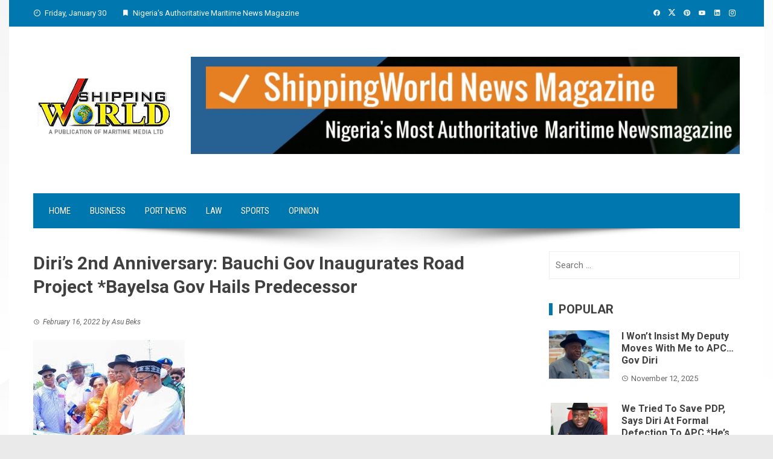

--- FILE ---
content_type: text/html; charset=UTF-8
request_url: https://shippingworld-ng.com/index.php/2022/02/16/diris-2nd-anniversary-bauchi-gov-inaugurates-road-project-bayelsa-gov-hails-predecessor/
body_size: 14822
content:
<!DOCTYPE html>
<html lang="en-US">

    <head>
        <meta charset="UTF-8">
        <meta name="viewport" content="width=device-width, initial-scale=1">
        <link rel="profile" href="https://gmpg.org/xfn/11">

        <title>Diri&#8217;s 2nd Anniversary: Bauchi Gov Inaugurates Road Project *Bayelsa Gov Hails Predecessor &#8211; Shipping World News Magazine</title>
<meta name='robots' content='max-image-preview:large' />
	<style>img:is([sizes="auto" i], [sizes^="auto," i]) { contain-intrinsic-size: 3000px 1500px }</style>
	<link rel='dns-prefetch' href='//fonts.googleapis.com' />
<link rel="alternate" type="application/rss+xml" title="Shipping World News Magazine &raquo; Feed" href="https://shippingworld-ng.com/index.php/feed/" />
<link rel="alternate" type="application/rss+xml" title="Shipping World News Magazine &raquo; Comments Feed" href="https://shippingworld-ng.com/index.php/comments/feed/" />
		<!-- This site uses the Google Analytics by ExactMetrics plugin v8.6.2 - Using Analytics tracking - https://www.exactmetrics.com/ -->
		<!-- Note: ExactMetrics is not currently configured on this site. The site owner needs to authenticate with Google Analytics in the ExactMetrics settings panel. -->
					<!-- No tracking code set -->
				<!-- / Google Analytics by ExactMetrics -->
				<!-- This site uses the Google Analytics by MonsterInsights plugin v9.11.1 - Using Analytics tracking - https://www.monsterinsights.com/ -->
		<!-- Note: MonsterInsights is not currently configured on this site. The site owner needs to authenticate with Google Analytics in the MonsterInsights settings panel. -->
					<!-- No tracking code set -->
				<!-- / Google Analytics by MonsterInsights -->
		<script>
window._wpemojiSettings = {"baseUrl":"https:\/\/s.w.org\/images\/core\/emoji\/16.0.1\/72x72\/","ext":".png","svgUrl":"https:\/\/s.w.org\/images\/core\/emoji\/16.0.1\/svg\/","svgExt":".svg","source":{"concatemoji":"https:\/\/shippingworld-ng.com\/wp-includes\/js\/wp-emoji-release.min.js?ver=6.8.3"}};
/*! This file is auto-generated */
!function(s,n){var o,i,e;function c(e){try{var t={supportTests:e,timestamp:(new Date).valueOf()};sessionStorage.setItem(o,JSON.stringify(t))}catch(e){}}function p(e,t,n){e.clearRect(0,0,e.canvas.width,e.canvas.height),e.fillText(t,0,0);var t=new Uint32Array(e.getImageData(0,0,e.canvas.width,e.canvas.height).data),a=(e.clearRect(0,0,e.canvas.width,e.canvas.height),e.fillText(n,0,0),new Uint32Array(e.getImageData(0,0,e.canvas.width,e.canvas.height).data));return t.every(function(e,t){return e===a[t]})}function u(e,t){e.clearRect(0,0,e.canvas.width,e.canvas.height),e.fillText(t,0,0);for(var n=e.getImageData(16,16,1,1),a=0;a<n.data.length;a++)if(0!==n.data[a])return!1;return!0}function f(e,t,n,a){switch(t){case"flag":return n(e,"\ud83c\udff3\ufe0f\u200d\u26a7\ufe0f","\ud83c\udff3\ufe0f\u200b\u26a7\ufe0f")?!1:!n(e,"\ud83c\udde8\ud83c\uddf6","\ud83c\udde8\u200b\ud83c\uddf6")&&!n(e,"\ud83c\udff4\udb40\udc67\udb40\udc62\udb40\udc65\udb40\udc6e\udb40\udc67\udb40\udc7f","\ud83c\udff4\u200b\udb40\udc67\u200b\udb40\udc62\u200b\udb40\udc65\u200b\udb40\udc6e\u200b\udb40\udc67\u200b\udb40\udc7f");case"emoji":return!a(e,"\ud83e\udedf")}return!1}function g(e,t,n,a){var r="undefined"!=typeof WorkerGlobalScope&&self instanceof WorkerGlobalScope?new OffscreenCanvas(300,150):s.createElement("canvas"),o=r.getContext("2d",{willReadFrequently:!0}),i=(o.textBaseline="top",o.font="600 32px Arial",{});return e.forEach(function(e){i[e]=t(o,e,n,a)}),i}function t(e){var t=s.createElement("script");t.src=e,t.defer=!0,s.head.appendChild(t)}"undefined"!=typeof Promise&&(o="wpEmojiSettingsSupports",i=["flag","emoji"],n.supports={everything:!0,everythingExceptFlag:!0},e=new Promise(function(e){s.addEventListener("DOMContentLoaded",e,{once:!0})}),new Promise(function(t){var n=function(){try{var e=JSON.parse(sessionStorage.getItem(o));if("object"==typeof e&&"number"==typeof e.timestamp&&(new Date).valueOf()<e.timestamp+604800&&"object"==typeof e.supportTests)return e.supportTests}catch(e){}return null}();if(!n){if("undefined"!=typeof Worker&&"undefined"!=typeof OffscreenCanvas&&"undefined"!=typeof URL&&URL.createObjectURL&&"undefined"!=typeof Blob)try{var e="postMessage("+g.toString()+"("+[JSON.stringify(i),f.toString(),p.toString(),u.toString()].join(",")+"));",a=new Blob([e],{type:"text/javascript"}),r=new Worker(URL.createObjectURL(a),{name:"wpTestEmojiSupports"});return void(r.onmessage=function(e){c(n=e.data),r.terminate(),t(n)})}catch(e){}c(n=g(i,f,p,u))}t(n)}).then(function(e){for(var t in e)n.supports[t]=e[t],n.supports.everything=n.supports.everything&&n.supports[t],"flag"!==t&&(n.supports.everythingExceptFlag=n.supports.everythingExceptFlag&&n.supports[t]);n.supports.everythingExceptFlag=n.supports.everythingExceptFlag&&!n.supports.flag,n.DOMReady=!1,n.readyCallback=function(){n.DOMReady=!0}}).then(function(){return e}).then(function(){var e;n.supports.everything||(n.readyCallback(),(e=n.source||{}).concatemoji?t(e.concatemoji):e.wpemoji&&e.twemoji&&(t(e.twemoji),t(e.wpemoji)))}))}((window,document),window._wpemojiSettings);
</script>

<style id='wp-emoji-styles-inline-css'>

	img.wp-smiley, img.emoji {
		display: inline !important;
		border: none !important;
		box-shadow: none !important;
		height: 1em !important;
		width: 1em !important;
		margin: 0 0.07em !important;
		vertical-align: -0.1em !important;
		background: none !important;
		padding: 0 !important;
	}
</style>
<link rel='stylesheet' id='wp-block-library-css' href='https://shippingworld-ng.com/wp-includes/css/dist/block-library/style.min.css?ver=6.8.3' media='all' />
<style id='wp-block-library-theme-inline-css'>
.wp-block-audio :where(figcaption){color:#555;font-size:13px;text-align:center}.is-dark-theme .wp-block-audio :where(figcaption){color:#ffffffa6}.wp-block-audio{margin:0 0 1em}.wp-block-code{border:1px solid #ccc;border-radius:4px;font-family:Menlo,Consolas,monaco,monospace;padding:.8em 1em}.wp-block-embed :where(figcaption){color:#555;font-size:13px;text-align:center}.is-dark-theme .wp-block-embed :where(figcaption){color:#ffffffa6}.wp-block-embed{margin:0 0 1em}.blocks-gallery-caption{color:#555;font-size:13px;text-align:center}.is-dark-theme .blocks-gallery-caption{color:#ffffffa6}:root :where(.wp-block-image figcaption){color:#555;font-size:13px;text-align:center}.is-dark-theme :root :where(.wp-block-image figcaption){color:#ffffffa6}.wp-block-image{margin:0 0 1em}.wp-block-pullquote{border-bottom:4px solid;border-top:4px solid;color:currentColor;margin-bottom:1.75em}.wp-block-pullquote cite,.wp-block-pullquote footer,.wp-block-pullquote__citation{color:currentColor;font-size:.8125em;font-style:normal;text-transform:uppercase}.wp-block-quote{border-left:.25em solid;margin:0 0 1.75em;padding-left:1em}.wp-block-quote cite,.wp-block-quote footer{color:currentColor;font-size:.8125em;font-style:normal;position:relative}.wp-block-quote:where(.has-text-align-right){border-left:none;border-right:.25em solid;padding-left:0;padding-right:1em}.wp-block-quote:where(.has-text-align-center){border:none;padding-left:0}.wp-block-quote.is-large,.wp-block-quote.is-style-large,.wp-block-quote:where(.is-style-plain){border:none}.wp-block-search .wp-block-search__label{font-weight:700}.wp-block-search__button{border:1px solid #ccc;padding:.375em .625em}:where(.wp-block-group.has-background){padding:1.25em 2.375em}.wp-block-separator.has-css-opacity{opacity:.4}.wp-block-separator{border:none;border-bottom:2px solid;margin-left:auto;margin-right:auto}.wp-block-separator.has-alpha-channel-opacity{opacity:1}.wp-block-separator:not(.is-style-wide):not(.is-style-dots){width:100px}.wp-block-separator.has-background:not(.is-style-dots){border-bottom:none;height:1px}.wp-block-separator.has-background:not(.is-style-wide):not(.is-style-dots){height:2px}.wp-block-table{margin:0 0 1em}.wp-block-table td,.wp-block-table th{word-break:normal}.wp-block-table :where(figcaption){color:#555;font-size:13px;text-align:center}.is-dark-theme .wp-block-table :where(figcaption){color:#ffffffa6}.wp-block-video :where(figcaption){color:#555;font-size:13px;text-align:center}.is-dark-theme .wp-block-video :where(figcaption){color:#ffffffa6}.wp-block-video{margin:0 0 1em}:root :where(.wp-block-template-part.has-background){margin-bottom:0;margin-top:0;padding:1.25em 2.375em}
</style>
<style id='feedzy-rss-feeds-loop-style-inline-css'>
.wp-block-feedzy-rss-feeds-loop{display:grid;gap:24px;grid-template-columns:repeat(1,1fr)}@media(min-width:782px){.wp-block-feedzy-rss-feeds-loop.feedzy-loop-columns-2,.wp-block-feedzy-rss-feeds-loop.feedzy-loop-columns-3,.wp-block-feedzy-rss-feeds-loop.feedzy-loop-columns-4,.wp-block-feedzy-rss-feeds-loop.feedzy-loop-columns-5{grid-template-columns:repeat(2,1fr)}}@media(min-width:960px){.wp-block-feedzy-rss-feeds-loop.feedzy-loop-columns-2{grid-template-columns:repeat(2,1fr)}.wp-block-feedzy-rss-feeds-loop.feedzy-loop-columns-3{grid-template-columns:repeat(3,1fr)}.wp-block-feedzy-rss-feeds-loop.feedzy-loop-columns-4{grid-template-columns:repeat(4,1fr)}.wp-block-feedzy-rss-feeds-loop.feedzy-loop-columns-5{grid-template-columns:repeat(5,1fr)}}.wp-block-feedzy-rss-feeds-loop .wp-block-image.is-style-rounded img{border-radius:9999px}

</style>
<style id='global-styles-inline-css'>
:root{--wp--preset--aspect-ratio--square: 1;--wp--preset--aspect-ratio--4-3: 4/3;--wp--preset--aspect-ratio--3-4: 3/4;--wp--preset--aspect-ratio--3-2: 3/2;--wp--preset--aspect-ratio--2-3: 2/3;--wp--preset--aspect-ratio--16-9: 16/9;--wp--preset--aspect-ratio--9-16: 9/16;--wp--preset--color--black: #000000;--wp--preset--color--cyan-bluish-gray: #abb8c3;--wp--preset--color--white: #ffffff;--wp--preset--color--pale-pink: #f78da7;--wp--preset--color--vivid-red: #cf2e2e;--wp--preset--color--luminous-vivid-orange: #ff6900;--wp--preset--color--luminous-vivid-amber: #fcb900;--wp--preset--color--light-green-cyan: #7bdcb5;--wp--preset--color--vivid-green-cyan: #00d084;--wp--preset--color--pale-cyan-blue: #8ed1fc;--wp--preset--color--vivid-cyan-blue: #0693e3;--wp--preset--color--vivid-purple: #9b51e0;--wp--preset--gradient--vivid-cyan-blue-to-vivid-purple: linear-gradient(135deg,rgba(6,147,227,1) 0%,rgb(155,81,224) 100%);--wp--preset--gradient--light-green-cyan-to-vivid-green-cyan: linear-gradient(135deg,rgb(122,220,180) 0%,rgb(0,208,130) 100%);--wp--preset--gradient--luminous-vivid-amber-to-luminous-vivid-orange: linear-gradient(135deg,rgba(252,185,0,1) 0%,rgba(255,105,0,1) 100%);--wp--preset--gradient--luminous-vivid-orange-to-vivid-red: linear-gradient(135deg,rgba(255,105,0,1) 0%,rgb(207,46,46) 100%);--wp--preset--gradient--very-light-gray-to-cyan-bluish-gray: linear-gradient(135deg,rgb(238,238,238) 0%,rgb(169,184,195) 100%);--wp--preset--gradient--cool-to-warm-spectrum: linear-gradient(135deg,rgb(74,234,220) 0%,rgb(151,120,209) 20%,rgb(207,42,186) 40%,rgb(238,44,130) 60%,rgb(251,105,98) 80%,rgb(254,248,76) 100%);--wp--preset--gradient--blush-light-purple: linear-gradient(135deg,rgb(255,206,236) 0%,rgb(152,150,240) 100%);--wp--preset--gradient--blush-bordeaux: linear-gradient(135deg,rgb(254,205,165) 0%,rgb(254,45,45) 50%,rgb(107,0,62) 100%);--wp--preset--gradient--luminous-dusk: linear-gradient(135deg,rgb(255,203,112) 0%,rgb(199,81,192) 50%,rgb(65,88,208) 100%);--wp--preset--gradient--pale-ocean: linear-gradient(135deg,rgb(255,245,203) 0%,rgb(182,227,212) 50%,rgb(51,167,181) 100%);--wp--preset--gradient--electric-grass: linear-gradient(135deg,rgb(202,248,128) 0%,rgb(113,206,126) 100%);--wp--preset--gradient--midnight: linear-gradient(135deg,rgb(2,3,129) 0%,rgb(40,116,252) 100%);--wp--preset--font-size--small: 0.9rem;--wp--preset--font-size--medium: 1.05rem;--wp--preset--font-size--large: clamp(1.39rem, 1.39rem + ((1vw - 0.2rem) * 0.836), 1.85rem);--wp--preset--font-size--x-large: clamp(1.85rem, 1.85rem + ((1vw - 0.2rem) * 1.182), 2.5rem);--wp--preset--font-size--xx-large: clamp(2.5rem, 2.5rem + ((1vw - 0.2rem) * 1.4), 3.27rem);--wp--preset--spacing--20: 0.44rem;--wp--preset--spacing--30: 0.67rem;--wp--preset--spacing--40: 1rem;--wp--preset--spacing--50: 1.5rem;--wp--preset--spacing--60: 2.25rem;--wp--preset--spacing--70: 3.38rem;--wp--preset--spacing--80: 5.06rem;--wp--preset--shadow--natural: 6px 6px 9px rgba(0, 0, 0, 0.2);--wp--preset--shadow--deep: 12px 12px 50px rgba(0, 0, 0, 0.4);--wp--preset--shadow--sharp: 6px 6px 0px rgba(0, 0, 0, 0.2);--wp--preset--shadow--outlined: 6px 6px 0px -3px rgba(255, 255, 255, 1), 6px 6px rgba(0, 0, 0, 1);--wp--preset--shadow--crisp: 6px 6px 0px rgba(0, 0, 0, 1);}:root { --wp--style--global--content-size: 1100px;--wp--style--global--wide-size: 1200px; }:where(body) { margin: 0; }.wp-site-blocks > .alignleft { float: left; margin-right: 2em; }.wp-site-blocks > .alignright { float: right; margin-left: 2em; }.wp-site-blocks > .aligncenter { justify-content: center; margin-left: auto; margin-right: auto; }:where(.wp-site-blocks) > * { margin-block-start: 24px; margin-block-end: 0; }:where(.wp-site-blocks) > :first-child { margin-block-start: 0; }:where(.wp-site-blocks) > :last-child { margin-block-end: 0; }:root { --wp--style--block-gap: 24px; }:root :where(.is-layout-flow) > :first-child{margin-block-start: 0;}:root :where(.is-layout-flow) > :last-child{margin-block-end: 0;}:root :where(.is-layout-flow) > *{margin-block-start: 24px;margin-block-end: 0;}:root :where(.is-layout-constrained) > :first-child{margin-block-start: 0;}:root :where(.is-layout-constrained) > :last-child{margin-block-end: 0;}:root :where(.is-layout-constrained) > *{margin-block-start: 24px;margin-block-end: 0;}:root :where(.is-layout-flex){gap: 24px;}:root :where(.is-layout-grid){gap: 24px;}.is-layout-flow > .alignleft{float: left;margin-inline-start: 0;margin-inline-end: 2em;}.is-layout-flow > .alignright{float: right;margin-inline-start: 2em;margin-inline-end: 0;}.is-layout-flow > .aligncenter{margin-left: auto !important;margin-right: auto !important;}.is-layout-constrained > .alignleft{float: left;margin-inline-start: 0;margin-inline-end: 2em;}.is-layout-constrained > .alignright{float: right;margin-inline-start: 2em;margin-inline-end: 0;}.is-layout-constrained > .aligncenter{margin-left: auto !important;margin-right: auto !important;}.is-layout-constrained > :where(:not(.alignleft):not(.alignright):not(.alignfull)){max-width: var(--wp--style--global--content-size);margin-left: auto !important;margin-right: auto !important;}.is-layout-constrained > .alignwide{max-width: var(--wp--style--global--wide-size);}body .is-layout-flex{display: flex;}.is-layout-flex{flex-wrap: wrap;align-items: center;}.is-layout-flex > :is(*, div){margin: 0;}body .is-layout-grid{display: grid;}.is-layout-grid > :is(*, div){margin: 0;}body{padding-top: 0px;padding-right: 0px;padding-bottom: 0px;padding-left: 0px;}:root :where(.wp-element-button, .wp-block-button__link){background-color: #32373c;border-width: 0;color: #fff;font-family: inherit;font-size: inherit;line-height: inherit;padding: calc(0.667em + 2px) calc(1.333em + 2px);text-decoration: none;}.has-black-color{color: var(--wp--preset--color--black) !important;}.has-cyan-bluish-gray-color{color: var(--wp--preset--color--cyan-bluish-gray) !important;}.has-white-color{color: var(--wp--preset--color--white) !important;}.has-pale-pink-color{color: var(--wp--preset--color--pale-pink) !important;}.has-vivid-red-color{color: var(--wp--preset--color--vivid-red) !important;}.has-luminous-vivid-orange-color{color: var(--wp--preset--color--luminous-vivid-orange) !important;}.has-luminous-vivid-amber-color{color: var(--wp--preset--color--luminous-vivid-amber) !important;}.has-light-green-cyan-color{color: var(--wp--preset--color--light-green-cyan) !important;}.has-vivid-green-cyan-color{color: var(--wp--preset--color--vivid-green-cyan) !important;}.has-pale-cyan-blue-color{color: var(--wp--preset--color--pale-cyan-blue) !important;}.has-vivid-cyan-blue-color{color: var(--wp--preset--color--vivid-cyan-blue) !important;}.has-vivid-purple-color{color: var(--wp--preset--color--vivid-purple) !important;}.has-black-background-color{background-color: var(--wp--preset--color--black) !important;}.has-cyan-bluish-gray-background-color{background-color: var(--wp--preset--color--cyan-bluish-gray) !important;}.has-white-background-color{background-color: var(--wp--preset--color--white) !important;}.has-pale-pink-background-color{background-color: var(--wp--preset--color--pale-pink) !important;}.has-vivid-red-background-color{background-color: var(--wp--preset--color--vivid-red) !important;}.has-luminous-vivid-orange-background-color{background-color: var(--wp--preset--color--luminous-vivid-orange) !important;}.has-luminous-vivid-amber-background-color{background-color: var(--wp--preset--color--luminous-vivid-amber) !important;}.has-light-green-cyan-background-color{background-color: var(--wp--preset--color--light-green-cyan) !important;}.has-vivid-green-cyan-background-color{background-color: var(--wp--preset--color--vivid-green-cyan) !important;}.has-pale-cyan-blue-background-color{background-color: var(--wp--preset--color--pale-cyan-blue) !important;}.has-vivid-cyan-blue-background-color{background-color: var(--wp--preset--color--vivid-cyan-blue) !important;}.has-vivid-purple-background-color{background-color: var(--wp--preset--color--vivid-purple) !important;}.has-black-border-color{border-color: var(--wp--preset--color--black) !important;}.has-cyan-bluish-gray-border-color{border-color: var(--wp--preset--color--cyan-bluish-gray) !important;}.has-white-border-color{border-color: var(--wp--preset--color--white) !important;}.has-pale-pink-border-color{border-color: var(--wp--preset--color--pale-pink) !important;}.has-vivid-red-border-color{border-color: var(--wp--preset--color--vivid-red) !important;}.has-luminous-vivid-orange-border-color{border-color: var(--wp--preset--color--luminous-vivid-orange) !important;}.has-luminous-vivid-amber-border-color{border-color: var(--wp--preset--color--luminous-vivid-amber) !important;}.has-light-green-cyan-border-color{border-color: var(--wp--preset--color--light-green-cyan) !important;}.has-vivid-green-cyan-border-color{border-color: var(--wp--preset--color--vivid-green-cyan) !important;}.has-pale-cyan-blue-border-color{border-color: var(--wp--preset--color--pale-cyan-blue) !important;}.has-vivid-cyan-blue-border-color{border-color: var(--wp--preset--color--vivid-cyan-blue) !important;}.has-vivid-purple-border-color{border-color: var(--wp--preset--color--vivid-purple) !important;}.has-vivid-cyan-blue-to-vivid-purple-gradient-background{background: var(--wp--preset--gradient--vivid-cyan-blue-to-vivid-purple) !important;}.has-light-green-cyan-to-vivid-green-cyan-gradient-background{background: var(--wp--preset--gradient--light-green-cyan-to-vivid-green-cyan) !important;}.has-luminous-vivid-amber-to-luminous-vivid-orange-gradient-background{background: var(--wp--preset--gradient--luminous-vivid-amber-to-luminous-vivid-orange) !important;}.has-luminous-vivid-orange-to-vivid-red-gradient-background{background: var(--wp--preset--gradient--luminous-vivid-orange-to-vivid-red) !important;}.has-very-light-gray-to-cyan-bluish-gray-gradient-background{background: var(--wp--preset--gradient--very-light-gray-to-cyan-bluish-gray) !important;}.has-cool-to-warm-spectrum-gradient-background{background: var(--wp--preset--gradient--cool-to-warm-spectrum) !important;}.has-blush-light-purple-gradient-background{background: var(--wp--preset--gradient--blush-light-purple) !important;}.has-blush-bordeaux-gradient-background{background: var(--wp--preset--gradient--blush-bordeaux) !important;}.has-luminous-dusk-gradient-background{background: var(--wp--preset--gradient--luminous-dusk) !important;}.has-pale-ocean-gradient-background{background: var(--wp--preset--gradient--pale-ocean) !important;}.has-electric-grass-gradient-background{background: var(--wp--preset--gradient--electric-grass) !important;}.has-midnight-gradient-background{background: var(--wp--preset--gradient--midnight) !important;}.has-small-font-size{font-size: var(--wp--preset--font-size--small) !important;}.has-medium-font-size{font-size: var(--wp--preset--font-size--medium) !important;}.has-large-font-size{font-size: var(--wp--preset--font-size--large) !important;}.has-x-large-font-size{font-size: var(--wp--preset--font-size--x-large) !important;}.has-xx-large-font-size{font-size: var(--wp--preset--font-size--xx-large) !important;}
:root :where(.wp-block-pullquote){font-size: clamp(0.984em, 0.984rem + ((1vw - 0.2em) * 0.938), 1.5em);line-height: 1.6;}
</style>
<link rel='stylesheet' id='ssb-front-css-css' href='https://shippingworld-ng.com/wp-content/plugins/simple-social-buttons/assets/css/front.css?ver=6.2.0' media='all' />
<link rel='stylesheet' id='viral-style-css' href='https://shippingworld-ng.com/wp-content/themes/viral/style.css?ver=1.8.52' media='all' />
<style id='viral-style-inline-css'>
:root{--viral-template-color:#0078af;--viral-background-color:#FFFFFF;--viral-body-family:'Roboto',serif;--viral-body-size:15px}
</style>
<link rel='stylesheet' id='twittericon-css' href='https://shippingworld-ng.com/wp-content/themes/viral/css/twittericon.css?ver=1.8.52' media='all' />
<link rel='stylesheet' id='materialdesignicons-css' href='https://shippingworld-ng.com/wp-content/themes/viral/css/materialdesignicons.css?ver=1.8.52' media='all' />
<link rel='stylesheet' id='owl-carousel-css' href='https://shippingworld-ng.com/wp-content/themes/viral/css/owl.carousel.css?ver=1.8.52' media='all' />
<link rel='stylesheet' id='viral-fonts-css' href='https://fonts.googleapis.com/css?family=Roboto+Condensed%3A300%2C300i%2C400%2C400i%2C700%2C700i%7CRoboto%3A100%2C100i%2C300%2C300i%2C400%2C400i%2C500%2C500i%2C700%2C700i%2C900%2C900i&#038;subset=latin%2Clatin-ext&#038;display=swap' media='all' />
<script src="https://shippingworld-ng.com/wp-includes/js/jquery/jquery.min.js?ver=3.7.1" id="jquery-core-js"></script>
<script src="https://shippingworld-ng.com/wp-includes/js/jquery/jquery-migrate.min.js?ver=3.4.1" id="jquery-migrate-js"></script>
<link rel="https://api.w.org/" href="https://shippingworld-ng.com/index.php/wp-json/" /><link rel="alternate" title="JSON" type="application/json" href="https://shippingworld-ng.com/index.php/wp-json/wp/v2/posts/3040" /><link rel="EditURI" type="application/rsd+xml" title="RSD" href="https://shippingworld-ng.com/xmlrpc.php?rsd" />
<meta name="generator" content="WordPress 6.8.3" />
<link rel="canonical" href="https://shippingworld-ng.com/index.php/2022/02/16/diris-2nd-anniversary-bauchi-gov-inaugurates-road-project-bayelsa-gov-hails-predecessor/" />
<link rel='shortlink' href='https://shippingworld-ng.com/?p=3040' />
		<!-- Custom Logo: hide header text -->
		<style id="custom-logo-css">
			.vl-site-title, .vl-site-description {
				position: absolute;
				clip-path: inset(50%);
			}
		</style>
		<link rel="alternate" title="oEmbed (JSON)" type="application/json+oembed" href="https://shippingworld-ng.com/index.php/wp-json/oembed/1.0/embed?url=https%3A%2F%2Fshippingworld-ng.com%2Findex.php%2F2022%2F02%2F16%2Fdiris-2nd-anniversary-bauchi-gov-inaugurates-road-project-bayelsa-gov-hails-predecessor%2F" />
<link rel="alternate" title="oEmbed (XML)" type="text/xml+oembed" href="https://shippingworld-ng.com/index.php/wp-json/oembed/1.0/embed?url=https%3A%2F%2Fshippingworld-ng.com%2Findex.php%2F2022%2F02%2F16%2Fdiris-2nd-anniversary-bauchi-gov-inaugurates-road-project-bayelsa-gov-hails-predecessor%2F&#038;format=xml" />
<style type="text/css">
.feedzy-rss-link-icon:after {
	content: url("https://shippingworld-ng.com/wp-content/plugins/feedzy-rss-feeds/img/external-link.png");
	margin-left: 3px;
}
</style>
		<!-- Global site tag (gtag.js) - Google Analytics -->
<script async src="https://www.googletagmanager.com/gtag/js?id=UA-144242489-1"></script>
<script>
  window.dataLayer = window.dataLayer || [];
  function gtag(){dataLayer.push(arguments);}
  gtag('js', new Date());

  gtag('config', 'UA-144242489-1');
</script> <style media="screen">

		.simplesocialbuttons.simplesocialbuttons_inline .ssb-fb-like, .simplesocialbuttons.simplesocialbuttons_inline amp-facebook-like {
	  margin: ;
	}
		 /*inline margin*/
	
		.simplesocialbuttons.simplesocialbuttons_inline.simplesocial-simple-round button{
	  margin: ;
	}
	
	
	
	
	
			 /*margin-digbar*/

	
	
	
	
	
	
	
</style>

<!-- Open Graph Meta Tags generated by Simple Social Buttons 6.2.0 -->
<meta property="og:title" content="Diri&#8217;s 2nd Anniversary: Bauchi Gov Inaugurates Road Project *Bayelsa Gov Hails Predecessor - Shipping World News Magazine" />
<meta property="og:type" content="article" />
<meta property="og:description" content="Bauchi State Governor, Senator Bala Mohammed, on Tuesday, inaugurated the 4.22km Igbogene-Okarki road project in Yenagoa Local Government Area of Bayelsa State in continuation of Governor Douye Diri second anniversary celebrations. The section inaugurated is the first phase of the outer ring road project, which is a&hellip;" />
<meta property="og:url" content="https://shippingworld-ng.com/index.php/2022/02/16/diris-2nd-anniversary-bauchi-gov-inaugurates-road-project-bayelsa-gov-hails-predecessor/" />
<meta property="og:site_name" content="Shipping World News Magazine" />
<meta property="og:image" content="https://shippingworld-ng.com/wp-content/uploads/2022/02/03D99C4A-3282-46FE-8D44-BA98E9DD9592.jpeg" />
<meta name="twitter:card" content="summary_large_image" />
<meta name="twitter:description" content="Bauchi State Governor, Senator Bala Mohammed, on Tuesday, inaugurated the 4.22km Igbogene-Okarki road project in Yenagoa Local Government Area of Bayelsa State in continuation of Governor Douye Diri second anniversary celebrations. The section inaugurated is the first phase of the outer ring road project, which is a&hellip;" />
<meta name="twitter:title" content="Diri&#8217;s 2nd Anniversary: Bauchi Gov Inaugurates Road Project *Bayelsa Gov Hails Predecessor - Shipping World News Magazine" />
<meta property="twitter:image" content="https://shippingworld-ng.com/wp-content/uploads/2022/02/03D99C4A-3282-46FE-8D44-BA98E9DD9592.jpeg" />
<meta name="generator" content="Elementor 3.34.4; features: additional_custom_breakpoints; settings: css_print_method-external, google_font-enabled, font_display-auto">
			<style>
				.e-con.e-parent:nth-of-type(n+4):not(.e-lazyloaded):not(.e-no-lazyload),
				.e-con.e-parent:nth-of-type(n+4):not(.e-lazyloaded):not(.e-no-lazyload) * {
					background-image: none !important;
				}
				@media screen and (max-height: 1024px) {
					.e-con.e-parent:nth-of-type(n+3):not(.e-lazyloaded):not(.e-no-lazyload),
					.e-con.e-parent:nth-of-type(n+3):not(.e-lazyloaded):not(.e-no-lazyload) * {
						background-image: none !important;
					}
				}
				@media screen and (max-height: 640px) {
					.e-con.e-parent:nth-of-type(n+2):not(.e-lazyloaded):not(.e-no-lazyload),
					.e-con.e-parent:nth-of-type(n+2):not(.e-lazyloaded):not(.e-no-lazyload) * {
						background-image: none !important;
					}
				}
			</style>
			<style id="custom-background-css">
body.custom-background { background-image: url("https://shippingworld-ng.com/wp-content/uploads/2025/07/shippinw-background.jpg"); background-position: left top; background-size: auto; background-repeat: repeat; background-attachment: scroll; }
</style>
	<link rel="icon" href="https://shippingworld-ng.com/wp-content/uploads/2017/11/favicon6-100x100.png" sizes="32x32" />
<link rel="icon" href="https://shippingworld-ng.com/wp-content/uploads/2017/11/favicon6.png" sizes="192x192" />
<link rel="apple-touch-icon" href="https://shippingworld-ng.com/wp-content/uploads/2017/11/favicon6.png" />
<meta name="msapplication-TileImage" content="https://shippingworld-ng.com/wp-content/uploads/2017/11/favicon6.png" />
		<style id="wp-custom-css">
			img.custom-header {
    display: block !important;
    visibility: visible !important;
    max-height: 120px;
    height: auto;
    opacity: 1 !important;
}
		</style>
		    </head>

    <body data-rsssl=1 class="wp-singular post-template-default single single-post postid-3040 single-format-standard custom-background wp-custom-logo wp-embed-responsive wp-theme-viral he-viral group-blog viral-right-sidebar vl-boxed elementor-default elementor-kit-2092">
                        <div id="vl-page">
            <a class="skip-link screen-reader-text" href="#sq-content">Skip to content</a>
            <header id="vl-masthead" class="vl-site-header "  itemtype="https://schema.org/WPHeader" itemscope="">
                <div class="vl-top-header">
                    <div class="vl-container vl-clearfix">
                        <div class="vl-top-left-header">
                            <span><i class="mdi-clock-time-nine-outline"></i>Friday, January 30</span><span><i class="mdi-bookmark"></i>Nigeria&#039;s Authoritative Maritime News Magazine</span>                        </div>

                        <div class="vl-top-right-header">
                            <a class="vl-facebook" href="#" target="_blank"><i class="mdi-facebook"></i></a><a class="vl-twitter" href="https://twitter.com/shippingworldng" target="_blank"><i class="ti-x-twitter"></i></a><a class="vl-pinterest" href="#" target="_blank"><i class="mdi-pinterest"></i></a><a class="vl-youtube" href="#" target="_blank"><i class="mdi-youtube"></i></a><a class="vl-linkedin" href="#" target="_blank"><i class="mdi-linkedin"></i></a><a class="vl-instagram" href="#" target="_blank"><i class="mdi-instagram"></i></a>                        </div>
                    </div>
                </div>

                <div class="vl-header">
                    <div class="vl-container">
                                                <div id="vl-site-branding" class=""  itemtype="https://schema.org/Organization" itemscope="itemscope">
                            <a href="https://shippingworld-ng.com/" class="custom-logo-link" rel="home"><img width="272" height="118" src="https://shippingworld-ng.com/wp-content/uploads/2020/10/shippingw-logo-11.png" class="custom-logo" alt="Shipping world logo" decoding="async" /></a>                        </div><!-- .site-branding -->

                                                    <div class="vl-header-ads">
                                <aside id="block-6" class="widget widget_block widget_media_image">
<figure class="wp-block-image size-large"><img fetchpriority="high" fetchpriority="high" decoding="async" width="1024" height="182" src="https://shippingworld-ng.com/wp-content/uploads/2025/07/shippingworld-Ad-1024x182.jpg" alt="Shipping world advert" class="wp-image-4782" srcset="https://shippingworld-ng.com/wp-content/uploads/2025/07/shippingworld-Ad-1024x182.jpg 1024w, https://shippingworld-ng.com/wp-content/uploads/2025/07/shippingworld-Ad-300x53.jpg 300w, https://shippingworld-ng.com/wp-content/uploads/2025/07/shippingworld-Ad-768x136.jpg 768w, https://shippingworld-ng.com/wp-content/uploads/2025/07/shippingworld-Ad-1320x234.jpg 1320w, https://shippingworld-ng.com/wp-content/uploads/2025/07/shippingworld-Ad.jpg 1464w" sizes="(max-width: 1024px) 100vw, 1024px" /></figure>
</aside>                            </div>
                                            </div>
                </div>

                                    <nav id="vl-site-navigation" class="vl-main-navigation ">
                        <div class="vl-container">
                            <a href="#" class="vl-toggle-menu"><span></span></a>
                            <div class="vl-menu vl-clearfix"><ul id="menu-primary-menu" class="vl-clearfix"><li id="menu-item-212" class="menu-item menu-item-type-custom menu-item-object-custom menu-item-home menu-item-212"><a href="https://shippingworld-ng.com">Home</a></li>
<li id="menu-item-345" class="menu-item menu-item-type-taxonomy menu-item-object-category menu-item-345"><a href="https://shippingworld-ng.com/index.php/category/business/">Business</a></li>
<li id="menu-item-346" class="menu-item menu-item-type-taxonomy menu-item-object-category menu-item-346"><a href="https://shippingworld-ng.com/index.php/category/portnews/">Port News</a></li>
<li id="menu-item-617" class="menu-item menu-item-type-taxonomy menu-item-object-category menu-item-617"><a href="https://shippingworld-ng.com/index.php/category/law/">Law</a></li>
<li id="menu-item-582" class="menu-item menu-item-type-taxonomy menu-item-object-category menu-item-582"><a href="https://shippingworld-ng.com/index.php/category/sports/">Sports</a></li>
<li id="menu-item-651" class="menu-item menu-item-type-taxonomy menu-item-object-category menu-item-651"><a href="https://shippingworld-ng.com/index.php/category/opinion/">Opinion</a></li>
</ul></div>                        </div>
                    </nav>
                                                    <img src="https://shippingworld-ng.com/wp-content/themes/viral/images/shadow.png" alt="Shadow">
                            </header>

            <div id="vl-content" class="vl-site-content">
<div class="vl-container vl-clearfix">
    <div id="primary" class="content-area">
                        <header class="vl-main-header">
                    <h1>Diri&#8217;s 2nd Anniversary: Bauchi Gov Inaugurates Road Project *Bayelsa Gov Hails Predecessor</h1>                </header><!-- .entry-header -->
                
<article id="post-3040" class="vl-article-content post-3040 post type-post status-publish format-standard has-post-thumbnail hentry category-news-feature tag-bauchi-state-governor tag-lubrik-construction-company tag-oyo-state-governor tag-senator-bala-mohammed tag-seyi-makinde"  itemtype="https://schema.org/WebPage" itemscope="itemscope">
    <header class="entry-header">
        <div class="posted-on"><i class="mdi-clock-time-three-outline"></i><time class="entry-date published updated" datetime="2022-02-16T06:54:08+01:00"  itemprop="datePublished">February 16, 2022</time><span class="byline"> by <span class="author vcard">Asu Beks</span></span></div>    </header>

    <div class="entry-content">
        <div class="single-featured-img"><img width="251" height="201" src="https://shippingworld-ng.com/wp-content/uploads/2022/02/03D99C4A-3282-46FE-8D44-BA98E9DD9592.jpeg" class="attachment-large size-large wp-post-image" alt="" decoding="async" /></div><figure id="attachment_3041" aria-describedby="caption-attachment-3041" style="width: 275px" class="wp-caption aligncenter"><img loading="lazy" decoding="async" class="wp-image-3041 size-full" src="https://shippingworld-ng.com/wp-content/uploads/2022/02/6CC1118E-06D6-400D-AB26-7B8FF1A066C4.jpeg" alt="" width="275" height="183" /><figcaption id="caption-attachment-3041" class="wp-caption-text">Bauchi Gov Inaugurates Road Project with Senator Douye Diri</figcaption></figure>
<p>Bauchi State Governor, Senator Bala Mohammed, on Tuesday, inaugurated the 4.22km Igbogene-Okarki road project in Yenagoa Local Government Area of Bayelsa State in continuation of Governor Douye Diri second anniversary celebrations.</p>
<p>The section inaugurated is the first phase of the outer ring road project, which is a dual carriageway to link communities in Ogbia and Nembe local government areas of the state.</p>
<p>The Oyo State Governor, Seyi Makinde, had last Thursday inaugurated the Igbedi community road project also constructed by the Governor Diri administration.</p>
<p>Expressing surprise how Governor Diri has been able to undertake numerous projects at the same time despite the challenges of paucity of funds, Senator Mohammed described him as a peaceful governor, who unifies his people.</p>
<p>His words: &#8220;You have a man that exudes confidence and humility. He frees resources to do so many things at the same time. It is so amazing. I do not have to advise you to give him a second chance.&#8221;</p>
<p>Governor Mohammed also lauded former president, Dr Goodluck Jonathan, for his patriotism and acknowledged the role he played in the country&#8217;s politics, saying he is the father of Nigeria&#8217;s politics.</p>
<p>He said Jonathan and other illustrious sons of the state such as the late Chief Melford Okilo had distinguished themselves as national leaders and built bridges of unity and peace.</p>
<p>In his remarks, Governor Diri said the project was conceived and started by the immediate past governor, Senator Seriake Dickson, who was present at the ceremony, and commended him for his vision.</p>
<p>He noted that his administration took over the road project at a time federal allocation was dwindling but had to demonstrate commitment towards ensuring completion of the first phase.</p>
<p>He said: &#8220;This road project was started by my predecessor, Senator Seriake Dickson. When we came on board, we re-awarded the project to Lubrik Construction Company.</p>
<p>&#8220;Today, we are seeing the completion of phase one of the project with street lights on it. I can only but give thanks to God and to the former governor. This is the beauty of continuity.</p>
<p>&#8220;Government is moving from one hand to another and projects started are being completed and not abandoned. That is the only way our resources cannot be wasted.&#8221;</p>
<p>He expressed gratitude to the people of Igbogene community for their peaceful disposition and support to his administration to embark on people-oriented projects.</p>
<p>In his address, the Commissioner for Works and Infrastructure, Mr. Moses Teibiwei, said the project was necessitated by the expansion of Yenagoa, the capital city, over the years.</p>
<p>He explained that the road has a 7.5 metres driveway and a shoulder of 2.5 metres leading to Yenegwe, Kolo and Nembe road while section 4 is at an advanced stage.</p>
<p>&#8220;It was agreed that the 4.225 kilometres single carriage road of section one, which starts from Igbogene to Okarki, and section 4 which is 7.7 kilometres from Imiringi to AIT, would be constructed.</p>
<p>&#8220;While sections 2 and 3 of the road will be considered later for construction. Section 4 of the road will be commissioned within this year.&#8221;</p>
<p>According to him, the Igbogene-Okarki road would serve as bypass to commuters travelling to towns and communities in Ogbia and Nembe local government areas as well as decongest traffic on the Yenagoa-Mbiama road.</p>
<div class="simplesocialbuttons simplesocial-simple-round simplesocialbuttons_inline simplesocialbuttons-align-left post-3040 post  simplesocialbuttons-inline-no-animation">
<button class="simplesocial-fb-share"  rel="nofollow"  target="_blank"  aria-label="Facebook Share" data-href="https://www.facebook.com/sharer/sharer.php?u=https://shippingworld-ng.com/index.php/2022/02/16/diris-2nd-anniversary-bauchi-gov-inaugurates-road-project-bayelsa-gov-hails-predecessor/" onClick="javascript:window.open(this.dataset.href, '', 'menubar=no,toolbar=no,resizable=yes,scrollbars=yes,height=600,width=600');return false;"><span class="simplesocialtxt">Facebook </span> </button>
<button onClick="javascript:window.open(this.dataset.href, '_blank' );return false;" class="simplesocial-whatsapp-share"  rel="nofollow"  target="_blank"  aria-label="WhatsApp Share" data-href="https://api.whatsapp.com/send?text=https://shippingworld-ng.com/index.php/2022/02/16/diris-2nd-anniversary-bauchi-gov-inaugurates-road-project-bayelsa-gov-hails-predecessor/"><span class="simplesocialtxt">WhatsApp</span></button>
<button class="simplesocial-twt-share"  rel="nofollow"  target="_blank"  aria-label="Twitter Share" data-href="https://twitter.com/intent/tweet?text=Diri%E2%80%99s+2nd+Anniversary%3A+Bauchi+Gov+Inaugurates+Road+Project+%2ABayelsa+Gov+Hails+Predecessor&url=https://shippingworld-ng.com/index.php/2022/02/16/diris-2nd-anniversary-bauchi-gov-inaugurates-road-project-bayelsa-gov-hails-predecessor/" onClick="javascript:window.open(this.dataset.href, '', 'menubar=no,toolbar=no,resizable=yes,scrollbars=yes,height=600,width=600');return false;"><span class="simplesocialtxt">Twitter</span> </button>
<button  rel="nofollow"  target="_blank"  class="simplesocial-linkedin-share" aria-label="LinkedIn Share" data-href="https://www.linkedin.com/sharing/share-offsite/?url=https://shippingworld-ng.com/index.php/2022/02/16/diris-2nd-anniversary-bauchi-gov-inaugurates-road-project-bayelsa-gov-hails-predecessor/" onClick="javascript:window.open(this.dataset.href, '', 'menubar=no,toolbar=no,resizable=yes,scrollbars=yes,height=600,width=600');return false;"><span class="simplesocialtxt">LinkedIn</span></button>
</div>
    </div><!-- .entry-content -->

    <footer class="entry-footer">
        <div class="cat-links"><i class="mdi-book-open-outline"></i> Posted in <a href="https://shippingworld-ng.com/index.php/category/news-feature/" rel="category tag">News Feature</a></div><div class="tags-links"><i class="mdi-tag-multiple-outline"></i> Tagged <a href="https://shippingworld-ng.com/index.php/tag/bauchi-state-governor/" rel="tag">Bauchi State Governor</a>, <a href="https://shippingworld-ng.com/index.php/tag/lubrik-construction-company/" rel="tag">Lubrik Construction Company.</a>, <a href="https://shippingworld-ng.com/index.php/tag/oyo-state-governor/" rel="tag">Oyo State Governor</a>, <a href="https://shippingworld-ng.com/index.php/tag/senator-bala-mohammed/" rel="tag">Senator Bala Mohammed</a>, <a href="https://shippingworld-ng.com/index.php/tag/seyi-makinde/" rel="tag">Seyi Makinde</a></div>    </footer><!-- .entry-footer -->
</article><!-- #post-## -->
            <nav class="navigation post-navigation">
                <div class="nav-links">
                    <div class="nav-previous">
                        <a href="https://shippingworld-ng.com/index.php/2022/02/15/the-appointment-of-mr-mohammed-bello-koko-as-the-md-of-npa/" rel="prev"><span><i class="mdi-chevron-left"></i>Prev</span>Buhari Appoints Bello Koko as MD NPA</a>                    </div>

                    <div class="nav-next">
                        <a href="https://shippingworld-ng.com/index.php/2022/02/16/ayu-inaugurates-edifice-named-after-media-icon-ikoli-in-bayelsa-says-pdp-proud-of-gov-diri/" rel="next"><span>Next<i class="mdi-chevron-right"></i></span>Ayu Inaugurates Edifice Named After Media Icon, Ikoli, In Bayelsa *Says PDP Proud Of Gov Diri</a>                    </div>
                </div>
            </nav>

            
        
    </div><!-- #primary -->

        <div id="secondary" class="widget-area"  itemtype="https://schema.org/WPSideBar" itemscope="itemscope">
        <aside id="search-2" class="widget widget_search"><form role="search" method="get" class="search-form" action="https://shippingworld-ng.com/">
				<label>
					<span class="screen-reader-text">Search for:</span>
					<input type="search" class="search-field" placeholder="Search &hellip;" value="" name="s" />
				</label>
				<input type="submit" class="search-submit" value="Search" />
			</form></aside><aside id="viral_category_block-2" class="widget widget_viral_category_block">        <div class="vl-category_block">
            <h3 class="widget-title">Popular</h3>                    <div class="vl-post-item vl-clearfix">
                        <div class="vl-post-thumb">
                            <a href="https://shippingworld-ng.com/index.php/2025/11/12/i-wont-insist-my-deputy-moves-with-me-to-apc-gov-diri/">
                                <div class="vl-thumb-container">
                                                                            <img alt="I Won’t Insist My Deputy Moves With Me to APC&#8230;Gov Diri" src="https://shippingworld-ng.com/wp-content/uploads/2025/10/WhatsApp-Image-2025-10-20-at-11.52.37-150x150.jpeg">
                                                                    </div>
                            </a>
                        </div>

                        <div class="vl-post-content">
                            <h3><a href="https://shippingworld-ng.com/index.php/2025/11/12/i-wont-insist-my-deputy-moves-with-me-to-apc-gov-diri/">I Won’t Insist My Deputy Moves With Me to APC&#8230;Gov Diri</a></h3>
                            <div class="posted-on"><i class="mdi-clock-time-three-outline"></i><time class="entry-date published updated" datetime="2025-11-12T21:44:55+01:00"  itemprop="datePublished">November 12, 2025</time><span class="byline"> by <span class="author vcard">admin</span></span></div>                        </div>
                    </div>
                                        <div class="vl-post-item vl-clearfix">
                        <div class="vl-post-thumb">
                            <a href="https://shippingworld-ng.com/index.php/2025/11/03/we-tried-to-save-pdp-says-diri-at-formal-defection-to-apc-hes-new-party-leader-in-the-state-shettima-yilwatda/">
                                <div class="vl-thumb-container">
                                                                            <img alt="We Tried To Save PDP, Says Diri At Formal Defection To APC  *He’s New Party Leader In The State &#8211; Shettima, Yilwatda" src="https://shippingworld-ng.com/wp-content/uploads/2025/10/0e2968ef-2656-4d03-8f3b-ddc7ad83b3e6-150x150.jpeg">
                                                                    </div>
                            </a>
                        </div>

                        <div class="vl-post-content">
                            <h3><a href="https://shippingworld-ng.com/index.php/2025/11/03/we-tried-to-save-pdp-says-diri-at-formal-defection-to-apc-hes-new-party-leader-in-the-state-shettima-yilwatda/">We Tried To Save PDP, Says Diri At Formal Defection To APC  *He’s New Party Leader In The State &#8211; Shettima, Yilwatda</a></h3>
                            <div class="posted-on"><i class="mdi-clock-time-three-outline"></i><time class="entry-date published updated" datetime="2025-11-03T23:37:43+01:00"  itemprop="datePublished">November 3, 2025</time><span class="byline"> by <span class="author vcard">admin</span></span></div>                        </div>
                    </div>
                                        <div class="vl-post-item vl-clearfix">
                        <div class="vl-post-thumb">
                            <a href="https://shippingworld-ng.com/index.php/2025/10/15/gov-diri-aborts-pdps-26-reign-in-bayelsa-dumps-party-with-23-lawmakers/">
                                <div class="vl-thumb-container">
                                                                            <img alt="Gov Diri Aborts PDP’S 26 Reign in Bayelsa, Dumps Party with 23 Lawmakers." src="https://shippingworld-ng.com/wp-content/uploads/2025/10/0e2968ef-2656-4d03-8f3b-ddc7ad83b3e6-150x150.jpeg">
                                                                    </div>
                            </a>
                        </div>

                        <div class="vl-post-content">
                            <h3><a href="https://shippingworld-ng.com/index.php/2025/10/15/gov-diri-aborts-pdps-26-reign-in-bayelsa-dumps-party-with-23-lawmakers/">Gov Diri Aborts PDP’S 26 Reign in Bayelsa, Dumps Party with 23 Lawmakers.</a></h3>
                            <div class="posted-on"><i class="mdi-clock-time-three-outline"></i><time class="entry-date published updated" datetime="2025-10-15T17:25:31+01:00"  itemprop="datePublished">October 15, 2025</time><span class="byline"> by <span class="author vcard">Asu Beks</span></span></div>                        </div>
                    </div>
                                        <div class="vl-post-item vl-clearfix">
                        <div class="vl-post-thumb">
                            <a href="https://shippingworld-ng.com/index.php/2025/08/14/amid-defection-rumours-pdp-inaugurates-diri-chair-of-zoning-committee-its-huge-responsibility-says-bayelsa-gov/">
                                <div class="vl-thumb-container">
                                                                            <img alt="Amid defection rumours, PDP Inaugurates Diri Chair of Zoning Committee *It’s Huge Responsibility, Says Bayelsa Gov" src="https://shippingworld-ng.com/wp-content/uploads/2025/08/WhatsApp-Image-2025-08-14-at-17.13.15-150x150.jpeg">
                                                                    </div>
                            </a>
                        </div>

                        <div class="vl-post-content">
                            <h3><a href="https://shippingworld-ng.com/index.php/2025/08/14/amid-defection-rumours-pdp-inaugurates-diri-chair-of-zoning-committee-its-huge-responsibility-says-bayelsa-gov/">Amid defection rumours, PDP Inaugurates Diri Chair of Zoning Committee *It’s Huge Responsibility, Says Bayelsa Gov</a></h3>
                            <div class="posted-on"><i class="mdi-clock-time-three-outline"></i><time class="entry-date published updated" datetime="2025-08-14T18:22:18+01:00"  itemprop="datePublished">August 14, 2025</time><span class="byline"> by <span class="author vcard">Asu Beks</span></span></div>                        </div>
                    </div>
                            </div>
        </aside><aside id="categories-2" class="widget widget_categories"><h3 class="widget-title">Categories</h3><form action="https://shippingworld-ng.com" method="get"><label class="screen-reader-text" for="cat">Categories</label><select  name='cat' id='cat' class='postform'>
	<option value='-1'>Select Category</option>
	<option class="level-0" value="2">Breaking News&nbsp;&nbsp;(214)</option>
	<option class="level-0" value="3">Business&nbsp;&nbsp;(63)</option>
	<option class="level-0" value="14">Education&nbsp;&nbsp;(32)</option>
	<option class="level-0" value="1576">Health&nbsp;&nbsp;(1)</option>
	<option class="level-0" value="15">Law&nbsp;&nbsp;(48)</option>
	<option class="level-0" value="127">Maritime&nbsp;&nbsp;(265)</option>
	<option class="level-0" value="1">Misc&nbsp;&nbsp;(89)</option>
	<option class="level-0" value="173">News Feature&nbsp;&nbsp;(655)</option>
	<option class="level-0" value="153">NGO&nbsp;&nbsp;(1)</option>
	<option class="level-0" value="58">Opinion&nbsp;&nbsp;(26)</option>
	<option class="level-0" value="6">Politics&nbsp;&nbsp;(139)</option>
	<option class="level-0" value="4">Port News&nbsp;&nbsp;(144)</option>
	<option class="level-0" value="145">Press Release&nbsp;&nbsp;(159)</option>
	<option class="level-0" value="117">Profile&nbsp;&nbsp;(15)</option>
	<option class="level-0" value="50">Religion&nbsp;&nbsp;(6)</option>
	<option class="level-0" value="33">Sports&nbsp;&nbsp;(20)</option>
	<option class="level-0" value="8">Technology&nbsp;&nbsp;(3)</option>
	<option class="level-0" value="9">Travel&nbsp;&nbsp;(6)</option>
</select>
</form><script>
(function() {
	var dropdown = document.getElementById( "cat" );
	function onCatChange() {
		if ( dropdown.options[ dropdown.selectedIndex ].value > 0 ) {
			dropdown.parentNode.submit();
		}
	}
	dropdown.onchange = onCatChange;
})();
</script>
</aside><aside id="archives-2" class="widget widget_archive"><h3 class="widget-title">Past Stories</h3>		<label class="screen-reader-text" for="archives-dropdown-2">Past Stories</label>
		<select id="archives-dropdown-2" name="archive-dropdown">
			
			<option value="">Select Month</option>
				<option value='https://shippingworld-ng.com/index.php/2026/01/'> January 2026 </option>
	<option value='https://shippingworld-ng.com/index.php/2025/12/'> December 2025 </option>
	<option value='https://shippingworld-ng.com/index.php/2025/11/'> November 2025 </option>
	<option value='https://shippingworld-ng.com/index.php/2025/10/'> October 2025 </option>
	<option value='https://shippingworld-ng.com/index.php/2025/09/'> September 2025 </option>
	<option value='https://shippingworld-ng.com/index.php/2025/08/'> August 2025 </option>
	<option value='https://shippingworld-ng.com/index.php/2025/07/'> July 2025 </option>
	<option value='https://shippingworld-ng.com/index.php/2025/06/'> June 2025 </option>
	<option value='https://shippingworld-ng.com/index.php/2025/05/'> May 2025 </option>
	<option value='https://shippingworld-ng.com/index.php/2025/04/'> April 2025 </option>
	<option value='https://shippingworld-ng.com/index.php/2025/03/'> March 2025 </option>
	<option value='https://shippingworld-ng.com/index.php/2025/02/'> February 2025 </option>
	<option value='https://shippingworld-ng.com/index.php/2025/01/'> January 2025 </option>
	<option value='https://shippingworld-ng.com/index.php/2024/12/'> December 2024 </option>
	<option value='https://shippingworld-ng.com/index.php/2024/11/'> November 2024 </option>
	<option value='https://shippingworld-ng.com/index.php/2024/10/'> October 2024 </option>
	<option value='https://shippingworld-ng.com/index.php/2024/09/'> September 2024 </option>
	<option value='https://shippingworld-ng.com/index.php/2024/08/'> August 2024 </option>
	<option value='https://shippingworld-ng.com/index.php/2024/07/'> July 2024 </option>
	<option value='https://shippingworld-ng.com/index.php/2024/06/'> June 2024 </option>
	<option value='https://shippingworld-ng.com/index.php/2024/05/'> May 2024 </option>
	<option value='https://shippingworld-ng.com/index.php/2024/03/'> March 2024 </option>
	<option value='https://shippingworld-ng.com/index.php/2024/02/'> February 2024 </option>
	<option value='https://shippingworld-ng.com/index.php/2024/01/'> January 2024 </option>
	<option value='https://shippingworld-ng.com/index.php/2023/12/'> December 2023 </option>
	<option value='https://shippingworld-ng.com/index.php/2023/11/'> November 2023 </option>
	<option value='https://shippingworld-ng.com/index.php/2023/10/'> October 2023 </option>
	<option value='https://shippingworld-ng.com/index.php/2023/07/'> July 2023 </option>
	<option value='https://shippingworld-ng.com/index.php/2023/06/'> June 2023 </option>
	<option value='https://shippingworld-ng.com/index.php/2023/05/'> May 2023 </option>
	<option value='https://shippingworld-ng.com/index.php/2023/04/'> April 2023 </option>
	<option value='https://shippingworld-ng.com/index.php/2023/03/'> March 2023 </option>
	<option value='https://shippingworld-ng.com/index.php/2023/02/'> February 2023 </option>
	<option value='https://shippingworld-ng.com/index.php/2023/01/'> January 2023 </option>
	<option value='https://shippingworld-ng.com/index.php/2022/12/'> December 2022 </option>
	<option value='https://shippingworld-ng.com/index.php/2022/11/'> November 2022 </option>
	<option value='https://shippingworld-ng.com/index.php/2022/10/'> October 2022 </option>
	<option value='https://shippingworld-ng.com/index.php/2022/09/'> September 2022 </option>
	<option value='https://shippingworld-ng.com/index.php/2022/08/'> August 2022 </option>
	<option value='https://shippingworld-ng.com/index.php/2022/07/'> July 2022 </option>
	<option value='https://shippingworld-ng.com/index.php/2022/06/'> June 2022 </option>
	<option value='https://shippingworld-ng.com/index.php/2022/05/'> May 2022 </option>
	<option value='https://shippingworld-ng.com/index.php/2022/04/'> April 2022 </option>
	<option value='https://shippingworld-ng.com/index.php/2022/03/'> March 2022 </option>
	<option value='https://shippingworld-ng.com/index.php/2022/02/'> February 2022 </option>
	<option value='https://shippingworld-ng.com/index.php/2022/01/'> January 2022 </option>
	<option value='https://shippingworld-ng.com/index.php/2021/12/'> December 2021 </option>
	<option value='https://shippingworld-ng.com/index.php/2021/11/'> November 2021 </option>
	<option value='https://shippingworld-ng.com/index.php/2021/10/'> October 2021 </option>
	<option value='https://shippingworld-ng.com/index.php/2021/09/'> September 2021 </option>
	<option value='https://shippingworld-ng.com/index.php/2021/07/'> July 2021 </option>
	<option value='https://shippingworld-ng.com/index.php/2021/06/'> June 2021 </option>
	<option value='https://shippingworld-ng.com/index.php/2021/05/'> May 2021 </option>
	<option value='https://shippingworld-ng.com/index.php/2021/04/'> April 2021 </option>
	<option value='https://shippingworld-ng.com/index.php/2021/03/'> March 2021 </option>
	<option value='https://shippingworld-ng.com/index.php/2021/02/'> February 2021 </option>
	<option value='https://shippingworld-ng.com/index.php/2021/01/'> January 2021 </option>
	<option value='https://shippingworld-ng.com/index.php/2020/12/'> December 2020 </option>
	<option value='https://shippingworld-ng.com/index.php/2020/11/'> November 2020 </option>
	<option value='https://shippingworld-ng.com/index.php/2020/10/'> October 2020 </option>
	<option value='https://shippingworld-ng.com/index.php/2020/09/'> September 2020 </option>
	<option value='https://shippingworld-ng.com/index.php/2020/08/'> August 2020 </option>
	<option value='https://shippingworld-ng.com/index.php/2020/07/'> July 2020 </option>
	<option value='https://shippingworld-ng.com/index.php/2019/12/'> December 2019 </option>
	<option value='https://shippingworld-ng.com/index.php/2019/11/'> November 2019 </option>
	<option value='https://shippingworld-ng.com/index.php/2019/10/'> October 2019 </option>
	<option value='https://shippingworld-ng.com/index.php/2019/09/'> September 2019 </option>
	<option value='https://shippingworld-ng.com/index.php/2019/08/'> August 2019 </option>
	<option value='https://shippingworld-ng.com/index.php/2019/07/'> July 2019 </option>
	<option value='https://shippingworld-ng.com/index.php/2018/01/'> January 2018 </option>
	<option value='https://shippingworld-ng.com/index.php/2017/12/'> December 2017 </option>
	<option value='https://shippingworld-ng.com/index.php/2017/11/'> November 2017 </option>
	<option value='https://shippingworld-ng.com/index.php/2017/10/'> October 2017 </option>

		</select>

			<script>
(function() {
	var dropdown = document.getElementById( "archives-dropdown-2" );
	function onSelectChange() {
		if ( dropdown.options[ dropdown.selectedIndex ].value !== '' ) {
			document.location.href = this.options[ this.selectedIndex ].value;
		}
	}
	dropdown.onchange = onSelectChange;
})();
</script>
</aside><aside id="viral_advertisement-3" class="widget widget_viral_advertisement">        <div class="vl-advertisment">
            <h3 class="widget-title">Subscribe</h3><div class="vl-ads-image"><a href="https://shippingworld-ng.com/index.php/subscribe-now/" target="_blank"><img alt="Advertisement" src="https://shippingworld-ng.com/wp-content/uploads/2017/10/ads2-1.gif"/></a></div>        </div>
        </aside>    </div><!-- #secondary -->
    </div>

</div><!-- #content -->

<footer id="vl-colophon" class="site-footer"  itemtype="https://schema.org/WPFooter" itemscope="itemscope">
            <div class="vl-top-footer">
            <div class="vl-container">
                <div class="vl-top-footer-inner vl-clearfix">
                    <div class="vl-footer-1 vl-footer-block">
                        <aside id="viral_personal_info-1" class="widget widget_viral_personal_info">        <div class="vl-personal-info">
            <h3 class="widget-title">About Us</h3><div class="vl-pi-image"><img alt="About Us" src="https://shippingworld-ng.com/wp-content/uploads/2019/09/sw-footer-logo.jpg"/></div><div class="vl-pi-intro">Shipping World is a publication of MARITIME MEDIA LTD. We are Nigeria&#039;s authoritative online maritime newsmagazine.</div>        </div>
        </aside>                    </div>

                    <div class="vl-footer-2 vl-footer-block">
                        
		<aside id="recent-posts-3" class="widget widget_recent_entries">
		<h3 class="widget-title">Latest News</h3>
		<ul>
											<li>
					<a href="https://shippingworld-ng.com/index.php/2026/01/11/mima-awards2026-lokpobiri-emerges-as-niger-deltas-most-influential-personality/">MIMA AWARDS,2026: Lokpobiri emerges as Niger Delta&#8217;s Most Influential Personality.</a>
									</li>
											<li>
					<a href="https://shippingworld-ng.com/index.php/2026/01/02/mima-awards-cg-customs-wale-adeniyi-floor-oyebamiji-abubakar-dantsoho-to-emerge-most-maritime-media-friendly-ceo/">MIMA AWARDS: CG Customs , Wale Adeniyi floor Oyebamiji, Abubakar Dantsoho to emerge Most Maritime Media Friendly CEO.</a>
									</li>
											<li>
					<a href="https://shippingworld-ng.com/index.php/2026/01/02/winners-of-2026-maritime-industry-merit-awards-unveiled/">Winners of 2026 Maritime Industry Merit  Awards unveiled</a>
									</li>
					</ul>

		</aside>                    </div>

                    <div class="vl-footer-3 vl-footer-block">
                        <aside id="viral_category_block-3" class="widget widget_viral_category_block">        <div class="vl-category_block">
            <h3 class="widget-title">Popular</h3>                    <div class="vl-post-item vl-clearfix">
                        <div class="vl-post-thumb">
                            <a href="https://shippingworld-ng.com/index.php/2025/02/08/unauthorized-deductions-illegal-charges-54-nigerian-students-in-india-threaten-to-drag-zenith-bank-to-court/">
                                <div class="vl-thumb-container">
                                                                            <img alt="Unauthorized deductions ,illegal Charges: 54 Nigerian Students in INDIA threaten to drag Zenith Bank to Court" src="https://shippingworld-ng.com/wp-content/uploads/2025/02/IMG_7922-150x150.jpeg">
                                                                    </div>
                            </a>
                        </div>

                        <div class="vl-post-content">
                            <h3><a href="https://shippingworld-ng.com/index.php/2025/02/08/unauthorized-deductions-illegal-charges-54-nigerian-students-in-india-threaten-to-drag-zenith-bank-to-court/">Unauthorized deductions ,illegal Charges: 54 Nigerian Students in INDIA threaten to drag Zenith Bank to Court</a></h3>
                            <div class="posted-on"><i class="mdi-clock-time-three-outline"></i><time class="entry-date published updated" datetime="2025-02-08T12:39:07+01:00"  itemprop="datePublished">February 8, 2025</time><span class="byline"> by <span class="author vcard">Asu Beks</span></span></div>                        </div>
                    </div>
                                        <div class="vl-post-item vl-clearfix">
                        <div class="vl-post-thumb">
                            <a href="https://shippingworld-ng.com/index.php/2023/05/30/gov-diri-warns-fuel-marketers-against-hoarding-price-hike/">
                                <div class="vl-thumb-container">
                                                                            <img alt="Gov Diri Warns Fuel Marketers Against Hoarding, Price Hike" src="https://shippingworld-ng.com/wp-content/uploads/2023/02/41EF99E0-5C5D-4D80-9E8E-9075A92AECBC-150x150.jpeg">
                                                                    </div>
                            </a>
                        </div>

                        <div class="vl-post-content">
                            <h3><a href="https://shippingworld-ng.com/index.php/2023/05/30/gov-diri-warns-fuel-marketers-against-hoarding-price-hike/">Gov Diri Warns Fuel Marketers Against Hoarding, Price Hike</a></h3>
                            <div class="posted-on"><i class="mdi-clock-time-three-outline"></i><time class="entry-date published updated" datetime="2023-05-30T18:03:29+01:00"  itemprop="datePublished">May 30, 2023</time><span class="byline"> by <span class="author vcard">Asu Beks</span></span></div>                        </div>
                    </div>
                                        <div class="vl-post-item vl-clearfix">
                        <div class="vl-post-thumb">
                            <a href="https://shippingworld-ng.com/index.php/2023/03/13/updated-gov-diri-to-fg-cbn-obey-supreme-court-on-old-naira-notes/">
                                <div class="vl-thumb-container">
                                                                            <img alt="UPDATED…  Gov. Diri To FG, CBN: Obey Supreme Court On Old Naira Notes" src="https://shippingworld-ng.com/wp-content/uploads/2022/10/97C94AA7-0C14-46A7-8C35-A5B9BAAA894E-150x150.jpeg">
                                                                    </div>
                            </a>
                        </div>

                        <div class="vl-post-content">
                            <h3><a href="https://shippingworld-ng.com/index.php/2023/03/13/updated-gov-diri-to-fg-cbn-obey-supreme-court-on-old-naira-notes/">UPDATED…  Gov. Diri To FG, CBN: Obey Supreme Court On Old Naira Notes</a></h3>
                            <div class="posted-on"><i class="mdi-clock-time-three-outline"></i><time class="entry-date published updated" datetime="2023-03-13T16:02:11+01:00"  itemprop="datePublished">March 13, 2023</time><span class="byline"> by <span class="author vcard">Asu Beks</span></span></div>                        </div>
                    </div>
                            </div>
        </aside>                    </div>

                    <div class="vl-footer-4 vl-footer-block">
                        <aside id="categories-3" class="widget widget_categories"><h3 class="widget-title">Links</h3>
			<ul>
					<li class="cat-item cat-item-2"><a href="https://shippingworld-ng.com/index.php/category/breaking-news/">Breaking News</a>
</li>
	<li class="cat-item cat-item-3"><a href="https://shippingworld-ng.com/index.php/category/business/">Business</a>
</li>
	<li class="cat-item cat-item-14"><a href="https://shippingworld-ng.com/index.php/category/education/">Education</a>
</li>
	<li class="cat-item cat-item-1576"><a href="https://shippingworld-ng.com/index.php/category/health/">Health</a>
</li>
	<li class="cat-item cat-item-15"><a href="https://shippingworld-ng.com/index.php/category/law/">Law</a>
</li>
	<li class="cat-item cat-item-127"><a href="https://shippingworld-ng.com/index.php/category/maritime/">Maritime</a>
</li>
	<li class="cat-item cat-item-1"><a href="https://shippingworld-ng.com/index.php/category/misc/">Misc</a>
</li>
	<li class="cat-item cat-item-173"><a href="https://shippingworld-ng.com/index.php/category/news-feature/">News Feature</a>
</li>
	<li class="cat-item cat-item-153"><a href="https://shippingworld-ng.com/index.php/category/ngo/">NGO</a>
</li>
	<li class="cat-item cat-item-58"><a href="https://shippingworld-ng.com/index.php/category/opinion/">Opinion</a>
</li>
	<li class="cat-item cat-item-6"><a href="https://shippingworld-ng.com/index.php/category/politics/">Politics</a>
</li>
	<li class="cat-item cat-item-4"><a href="https://shippingworld-ng.com/index.php/category/portnews/">Port News</a>
</li>
	<li class="cat-item cat-item-145"><a href="https://shippingworld-ng.com/index.php/category/press-release/">Press Release</a>
</li>
	<li class="cat-item cat-item-117"><a href="https://shippingworld-ng.com/index.php/category/profile/">Profile</a>
</li>
	<li class="cat-item cat-item-50"><a href="https://shippingworld-ng.com/index.php/category/religion/">Religion</a>
</li>
	<li class="cat-item cat-item-33"><a href="https://shippingworld-ng.com/index.php/category/sports/">Sports</a>
</li>
	<li class="cat-item cat-item-8"><a href="https://shippingworld-ng.com/index.php/category/technology/">Technology</a>
</li>
	<li class="cat-item cat-item-9"><a href="https://shippingworld-ng.com/index.php/category/travel/">Travel</a>
</li>
			</ul>

			</aside>                    </div>
                </div>
            </div>
        </div>
    
    <div class="vl-bottom-footer">
        <div class="vl-container">
            <div class="vl-site-info">
                WordPress Theme | <a title="Download Viral" href="https://hashthemes.com/wordpress-theme/viral/" target="_blank">Viral</a> by HashThemes            </div><!-- .site-info -->
        </div>
    </div>
</footer>
</div>

<div id="vl-back-top" class="vl-hide"><i class="mdi-chevron-up"></i></div>

<script type="speculationrules">
{"prefetch":[{"source":"document","where":{"and":[{"href_matches":"\/*"},{"not":{"href_matches":["\/wp-*.php","\/wp-admin\/*","\/wp-content\/uploads\/*","\/wp-content\/*","\/wp-content\/plugins\/*","\/wp-content\/themes\/viral\/*","\/*\\?(.+)"]}},{"not":{"selector_matches":"a[rel~=\"nofollow\"]"}},{"not":{"selector_matches":".no-prefetch, .no-prefetch a"}}]},"eagerness":"conservative"}]}
</script>
			<script>
				const lazyloadRunObserver = () => {
					const lazyloadBackgrounds = document.querySelectorAll( `.e-con.e-parent:not(.e-lazyloaded)` );
					const lazyloadBackgroundObserver = new IntersectionObserver( ( entries ) => {
						entries.forEach( ( entry ) => {
							if ( entry.isIntersecting ) {
								let lazyloadBackground = entry.target;
								if( lazyloadBackground ) {
									lazyloadBackground.classList.add( 'e-lazyloaded' );
								}
								lazyloadBackgroundObserver.unobserve( entry.target );
							}
						});
					}, { rootMargin: '200px 0px 200px 0px' } );
					lazyloadBackgrounds.forEach( ( lazyloadBackground ) => {
						lazyloadBackgroundObserver.observe( lazyloadBackground );
					} );
				};
				const events = [
					'DOMContentLoaded',
					'elementor/lazyload/observe',
				];
				events.forEach( ( event ) => {
					document.addEventListener( event, lazyloadRunObserver );
				} );
			</script>
			<script src="https://shippingworld-ng.com/wp-content/plugins/simple-social-buttons/assets/js/frontend-blocks.js?ver=6.2.0" id="ssb-blocks-front-js-js"></script>
<script id="ssb-front-js-js-extra">
var SSB = {"ajax_url":"https:\/\/shippingworld-ng.com\/wp-admin\/admin-ajax.php","fb_share_nonce":"e934ed1c41"};
</script>
<script src="https://shippingworld-ng.com/wp-content/plugins/simple-social-buttons/assets/js/front.js?ver=6.2.0" id="ssb-front-js-js"></script>
<script src="https://shippingworld-ng.com/wp-content/themes/viral/js/owl.carousel.js?ver=1.8.52" id="owl-carousel-js"></script>
<script src="https://shippingworld-ng.com/wp-content/themes/viral/js/theia-sticky-sidebar.js?ver=1.8.52" id="theia-sticky-sidebar-js"></script>
<script src="https://shippingworld-ng.com/wp-content/themes/viral/js/jquery.superfish.js?ver=1.8.52" id="jquery-superfish-js"></script>
<script id="viral-custom-js-extra">
var viral_localize = {"is_rtl":"false"};
</script>
<script src="https://shippingworld-ng.com/wp-content/themes/viral/js/custom.js?ver=1.8.52" id="viral-custom-js"></script>

</body>

</html>

<!-- Page cached by LiteSpeed Cache 7.7 on 2026-01-30 16:03:35 -->